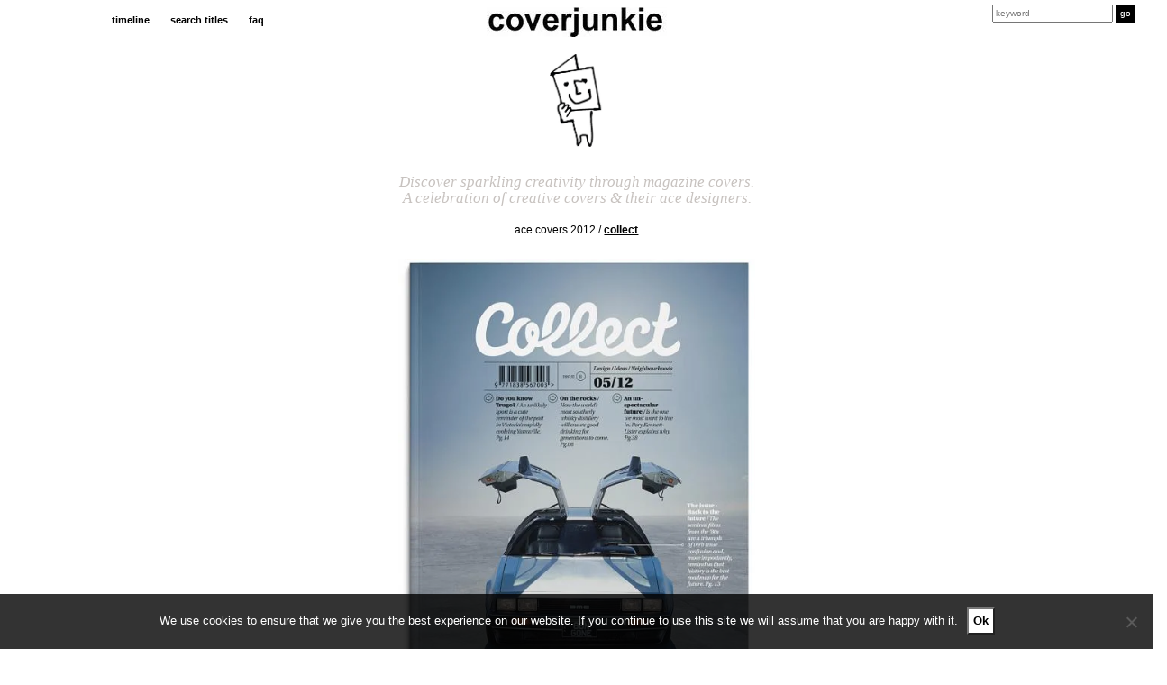

--- FILE ---
content_type: text/html; charset=UTF-8
request_url: https://coverjunkie.com/cover-categories/best-of-the-rest/collect-australia-4/
body_size: 18270
content:
<!DOCTYPE html>
<head>
	<meta charset="UTF-8">
    <meta http-equiv="X-UA-Compatible" content="IE=edge">
    <meta name="p:domain_verify" content="e7a7bca9ecaf5efaa69e50c2beca06df"/>
    <meta name="viewport" content="width=device-width, initial-scale=1.0, maximum-scale=1.0, user-scalable=no" />
	<link rel="profile" href="https://gmpg.org/xfn/11">
	<link rel="pingback" href="https://coverjunkie.com/xmlrpc.php">
	
<!-- Search Engine Optimization by Rank Math - https://rankmath.com/ -->
<meta name="robots" content="follow, index, max-snippet:-1, max-video-preview:-1, max-image-preview:large"/>
<link rel="canonical" href="https://coverjunkie.com/cover-categories/best-of-the-rest/collect-australia-4/" />
<meta property="og:locale" content="en_US" />
<meta property="og:type" content="article" />
<meta property="og:title" content="Collect (Australia) - Coverjunkie" />
<meta property="og:description" content="Oh boy do i love their covers! Collect magazine from Australia, a 64-page magazine published 10 times each year. Creative Director Adam Johnson Editor in Chief Josh Fanning Josh tells me: &#8220;ssue 8: Back to the future What does Hill Valley have to teach us about our own city, town and neighbourhood? Mostly that the [&hellip;]" />
<meta property="og:url" content="https://coverjunkie.com/cover-categories/best-of-the-rest/collect-australia-4/" />
<meta property="og:site_name" content="Coverjunkie" />
<meta property="article:publisher" content="http://www.facebook.com/pages/coverjunkie/139948496027690" />
<meta property="article:tag" content="Collect" />
<meta property="article:section" content="ace covers 2012" />
<meta property="og:updated_time" content="2020-03-11T12:27:34+00:00" />
<meta property="og:image" content="https://coverjunkie.com/wp-content/uploads/2018/03/1335718649.jpg" />
<meta property="og:image:secure_url" content="https://coverjunkie.com/wp-content/uploads/2018/03/1335718649.jpg" />
<meta property="og:image:width" content="473" />
<meta property="og:image:height" content="650" />
<meta property="og:image:alt" content="Collect (Australia)" />
<meta property="og:image:type" content="image/jpeg" />
<meta property="article:published_time" content="2012-04-29T00:00:00+00:00" />
<meta property="article:modified_time" content="2020-03-11T12:27:34+00:00" />
<meta name="twitter:card" content="summary_large_image" />
<meta name="twitter:title" content="Collect (Australia) - Coverjunkie" />
<meta name="twitter:description" content="Oh boy do i love their covers! Collect magazine from Australia, a 64-page magazine published 10 times each year. Creative Director Adam Johnson Editor in Chief Josh Fanning Josh tells me: &#8220;ssue 8: Back to the future What does Hill Valley have to teach us about our own city, town and neighbourhood? Mostly that the [&hellip;]" />
<meta name="twitter:site" content="@coverjunkie" />
<meta name="twitter:creator" content="@coverjunkie" />
<meta name="twitter:image" content="https://coverjunkie.com/wp-content/uploads/2018/03/1335718649.jpg" />
<meta name="twitter:label1" content="Written by" />
<meta name="twitter:data1" content="admin_laura" />
<meta name="twitter:label2" content="Time to read" />
<meta name="twitter:data2" content="Less than a minute" />
<script type="application/ld+json" class="rank-math-schema">{"@context":"https://schema.org","@graph":[{"@type":["Person","Organization"],"@id":"https://coverjunkie.com/#person","name":"admin_laura","sameAs":["http://www.facebook.com/pages/coverjunkie/139948496027690","https://twitter.com/coverjunkie"],"logo":{"@type":"ImageObject","@id":"https://coverjunkie.com/#logo","url":"https://coverjunkie.com/wp-content/uploads/2018/03/coverjunkie_poppetjelogo.gif","contentUrl":"https://coverjunkie.com/wp-content/uploads/2018/03/coverjunkie_poppetjelogo.gif","caption":"admin_laura","inLanguage":"en-US","width":"250","height":"429"},"image":{"@type":"ImageObject","@id":"https://coverjunkie.com/#logo","url":"https://coverjunkie.com/wp-content/uploads/2018/03/coverjunkie_poppetjelogo.gif","contentUrl":"https://coverjunkie.com/wp-content/uploads/2018/03/coverjunkie_poppetjelogo.gif","caption":"admin_laura","inLanguage":"en-US","width":"250","height":"429"}},{"@type":"WebSite","@id":"https://coverjunkie.com/#website","url":"https://coverjunkie.com","name":"admin_laura","publisher":{"@id":"https://coverjunkie.com/#person"},"inLanguage":"en-US"},{"@type":"ImageObject","@id":"https://coverjunkie.com/wp-content/uploads/2018/03/1335718649.jpg","url":"https://coverjunkie.com/wp-content/uploads/2018/03/1335718649.jpg","width":"473","height":"650","inLanguage":"en-US"},{"@type":"WebPage","@id":"https://coverjunkie.com/cover-categories/best-of-the-rest/collect-australia-4/#webpage","url":"https://coverjunkie.com/cover-categories/best-of-the-rest/collect-australia-4/","name":"Collect (Australia) - Coverjunkie","datePublished":"2012-04-29T00:00:00+00:00","dateModified":"2020-03-11T12:27:34+00:00","isPartOf":{"@id":"https://coverjunkie.com/#website"},"primaryImageOfPage":{"@id":"https://coverjunkie.com/wp-content/uploads/2018/03/1335718649.jpg"},"inLanguage":"en-US"},{"@type":"Person","@id":"https://coverjunkie.com/cover-categories/best-of-the-rest/collect-australia-4/#author","name":"admin_laura","image":{"@type":"ImageObject","@id":"https://secure.gravatar.com/avatar/60873f0f6f40e51f61103a5ca2ae685ad6f9db95a9507c4d8dd949f80fe86787?s=96&amp;d=mm&amp;r=g","url":"https://secure.gravatar.com/avatar/60873f0f6f40e51f61103a5ca2ae685ad6f9db95a9507c4d8dd949f80fe86787?s=96&amp;d=mm&amp;r=g","caption":"admin_laura","inLanguage":"en-US"}},{"@type":"BlogPosting","headline":"Collect (Australia) - Coverjunkie","datePublished":"2012-04-29T00:00:00+00:00","dateModified":"2020-03-11T12:27:34+00:00","author":{"@id":"https://coverjunkie.com/cover-categories/best-of-the-rest/collect-australia-4/#author","name":"admin_laura"},"publisher":{"@id":"https://coverjunkie.com/#person"},"description":"Oh boy do i love their covers!\nCollect magazine from Australia, a 64-page magazine published 10 times each year. Creative Director Adam Johnson Editor in Chief Josh Fanning\nJosh tells me: \"ssue 8: Back to the future\nWhat does Hill Valley have to teach us about our own city, town and neighbourhood? Mostly that the future is determined by the present and the present is part of a memory of our collective past. Not too philosophical, this issue of Collect stops by a brand new whisky distillery, the most southern distillery in the world, William McHenry and Sons where we learn that we'll have to wait almost a decade before we get to taste his top shelf drop. Rory Kennett-Lister pens the Cover Essay and takes the 10 commandments of Dieter Rams into consideration for many more things in life than just design, while Clara Sankey sits down with a woman on a mission to preserve and maintain the beautiful French District of New Orleans. There's a lot we got right in the past, this issue makes sure we take those things into the future!\"","name":"Collect (Australia) - Coverjunkie","@id":"https://coverjunkie.com/cover-categories/best-of-the-rest/collect-australia-4/#richSnippet","isPartOf":{"@id":"https://coverjunkie.com/cover-categories/best-of-the-rest/collect-australia-4/#webpage"},"image":{"@id":"https://coverjunkie.com/wp-content/uploads/2018/03/1335718649.jpg"},"inLanguage":"en-US","mainEntityOfPage":{"@id":"https://coverjunkie.com/cover-categories/best-of-the-rest/collect-australia-4/#webpage"}}]}</script>
<!-- /Rank Math WordPress SEO plugin -->

<link rel='dns-prefetch' href='//www.googletagmanager.com' />
<link rel="alternate" title="oEmbed (JSON)" type="application/json+oembed" href="https://coverjunkie.com/wp-json/oembed/1.0/embed?url=https%3A%2F%2Fcoverjunkie.com%2Fcover-categories%2Fbest-of-the-rest%2Fcollect-australia-4%2F" />
<link rel="alternate" title="oEmbed (XML)" type="text/xml+oembed" href="https://coverjunkie.com/wp-json/oembed/1.0/embed?url=https%3A%2F%2Fcoverjunkie.com%2Fcover-categories%2Fbest-of-the-rest%2Fcollect-australia-4%2F&#038;format=xml" />
<style id='wp-img-auto-sizes-contain-inline-css' type='text/css'>
img:is([sizes=auto i],[sizes^="auto," i]){contain-intrinsic-size:3000px 1500px}
/*# sourceURL=wp-img-auto-sizes-contain-inline-css */
</style>
<style id='wp-emoji-styles-inline-css' type='text/css'>

	img.wp-smiley, img.emoji {
		display: inline !important;
		border: none !important;
		box-shadow: none !important;
		height: 1em !important;
		width: 1em !important;
		margin: 0 0.07em !important;
		vertical-align: -0.1em !important;
		background: none !important;
		padding: 0 !important;
	}
/*# sourceURL=wp-emoji-styles-inline-css */
</style>
<style id='wp-block-library-inline-css' type='text/css'>
:root{--wp-block-synced-color:#7a00df;--wp-block-synced-color--rgb:122,0,223;--wp-bound-block-color:var(--wp-block-synced-color);--wp-editor-canvas-background:#ddd;--wp-admin-theme-color:#007cba;--wp-admin-theme-color--rgb:0,124,186;--wp-admin-theme-color-darker-10:#006ba1;--wp-admin-theme-color-darker-10--rgb:0,107,160.5;--wp-admin-theme-color-darker-20:#005a87;--wp-admin-theme-color-darker-20--rgb:0,90,135;--wp-admin-border-width-focus:2px}@media (min-resolution:192dpi){:root{--wp-admin-border-width-focus:1.5px}}.wp-element-button{cursor:pointer}:root .has-very-light-gray-background-color{background-color:#eee}:root .has-very-dark-gray-background-color{background-color:#313131}:root .has-very-light-gray-color{color:#eee}:root .has-very-dark-gray-color{color:#313131}:root .has-vivid-green-cyan-to-vivid-cyan-blue-gradient-background{background:linear-gradient(135deg,#00d084,#0693e3)}:root .has-purple-crush-gradient-background{background:linear-gradient(135deg,#34e2e4,#4721fb 50%,#ab1dfe)}:root .has-hazy-dawn-gradient-background{background:linear-gradient(135deg,#faaca8,#dad0ec)}:root .has-subdued-olive-gradient-background{background:linear-gradient(135deg,#fafae1,#67a671)}:root .has-atomic-cream-gradient-background{background:linear-gradient(135deg,#fdd79a,#004a59)}:root .has-nightshade-gradient-background{background:linear-gradient(135deg,#330968,#31cdcf)}:root .has-midnight-gradient-background{background:linear-gradient(135deg,#020381,#2874fc)}:root{--wp--preset--font-size--normal:16px;--wp--preset--font-size--huge:42px}.has-regular-font-size{font-size:1em}.has-larger-font-size{font-size:2.625em}.has-normal-font-size{font-size:var(--wp--preset--font-size--normal)}.has-huge-font-size{font-size:var(--wp--preset--font-size--huge)}.has-text-align-center{text-align:center}.has-text-align-left{text-align:left}.has-text-align-right{text-align:right}.has-fit-text{white-space:nowrap!important}#end-resizable-editor-section{display:none}.aligncenter{clear:both}.items-justified-left{justify-content:flex-start}.items-justified-center{justify-content:center}.items-justified-right{justify-content:flex-end}.items-justified-space-between{justify-content:space-between}.screen-reader-text{border:0;clip-path:inset(50%);height:1px;margin:-1px;overflow:hidden;padding:0;position:absolute;width:1px;word-wrap:normal!important}.screen-reader-text:focus{background-color:#ddd;clip-path:none;color:#444;display:block;font-size:1em;height:auto;left:5px;line-height:normal;padding:15px 23px 14px;text-decoration:none;top:5px;width:auto;z-index:100000}html :where(.has-border-color){border-style:solid}html :where([style*=border-top-color]){border-top-style:solid}html :where([style*=border-right-color]){border-right-style:solid}html :where([style*=border-bottom-color]){border-bottom-style:solid}html :where([style*=border-left-color]){border-left-style:solid}html :where([style*=border-width]){border-style:solid}html :where([style*=border-top-width]){border-top-style:solid}html :where([style*=border-right-width]){border-right-style:solid}html :where([style*=border-bottom-width]){border-bottom-style:solid}html :where([style*=border-left-width]){border-left-style:solid}html :where(img[class*=wp-image-]){height:auto;max-width:100%}:where(figure){margin:0 0 1em}html :where(.is-position-sticky){--wp-admin--admin-bar--position-offset:var(--wp-admin--admin-bar--height,0px)}@media screen and (max-width:600px){html :where(.is-position-sticky){--wp-admin--admin-bar--position-offset:0px}}

/*# sourceURL=wp-block-library-inline-css */
</style><style id='global-styles-inline-css' type='text/css'>
:root{--wp--preset--aspect-ratio--square: 1;--wp--preset--aspect-ratio--4-3: 4/3;--wp--preset--aspect-ratio--3-4: 3/4;--wp--preset--aspect-ratio--3-2: 3/2;--wp--preset--aspect-ratio--2-3: 2/3;--wp--preset--aspect-ratio--16-9: 16/9;--wp--preset--aspect-ratio--9-16: 9/16;--wp--preset--color--black: #000000;--wp--preset--color--cyan-bluish-gray: #abb8c3;--wp--preset--color--white: #ffffff;--wp--preset--color--pale-pink: #f78da7;--wp--preset--color--vivid-red: #cf2e2e;--wp--preset--color--luminous-vivid-orange: #ff6900;--wp--preset--color--luminous-vivid-amber: #fcb900;--wp--preset--color--light-green-cyan: #7bdcb5;--wp--preset--color--vivid-green-cyan: #00d084;--wp--preset--color--pale-cyan-blue: #8ed1fc;--wp--preset--color--vivid-cyan-blue: #0693e3;--wp--preset--color--vivid-purple: #9b51e0;--wp--preset--gradient--vivid-cyan-blue-to-vivid-purple: linear-gradient(135deg,rgb(6,147,227) 0%,rgb(155,81,224) 100%);--wp--preset--gradient--light-green-cyan-to-vivid-green-cyan: linear-gradient(135deg,rgb(122,220,180) 0%,rgb(0,208,130) 100%);--wp--preset--gradient--luminous-vivid-amber-to-luminous-vivid-orange: linear-gradient(135deg,rgb(252,185,0) 0%,rgb(255,105,0) 100%);--wp--preset--gradient--luminous-vivid-orange-to-vivid-red: linear-gradient(135deg,rgb(255,105,0) 0%,rgb(207,46,46) 100%);--wp--preset--gradient--very-light-gray-to-cyan-bluish-gray: linear-gradient(135deg,rgb(238,238,238) 0%,rgb(169,184,195) 100%);--wp--preset--gradient--cool-to-warm-spectrum: linear-gradient(135deg,rgb(74,234,220) 0%,rgb(151,120,209) 20%,rgb(207,42,186) 40%,rgb(238,44,130) 60%,rgb(251,105,98) 80%,rgb(254,248,76) 100%);--wp--preset--gradient--blush-light-purple: linear-gradient(135deg,rgb(255,206,236) 0%,rgb(152,150,240) 100%);--wp--preset--gradient--blush-bordeaux: linear-gradient(135deg,rgb(254,205,165) 0%,rgb(254,45,45) 50%,rgb(107,0,62) 100%);--wp--preset--gradient--luminous-dusk: linear-gradient(135deg,rgb(255,203,112) 0%,rgb(199,81,192) 50%,rgb(65,88,208) 100%);--wp--preset--gradient--pale-ocean: linear-gradient(135deg,rgb(255,245,203) 0%,rgb(182,227,212) 50%,rgb(51,167,181) 100%);--wp--preset--gradient--electric-grass: linear-gradient(135deg,rgb(202,248,128) 0%,rgb(113,206,126) 100%);--wp--preset--gradient--midnight: linear-gradient(135deg,rgb(2,3,129) 0%,rgb(40,116,252) 100%);--wp--preset--font-size--small: 13px;--wp--preset--font-size--medium: 20px;--wp--preset--font-size--large: 36px;--wp--preset--font-size--x-large: 42px;--wp--preset--spacing--20: 0.44rem;--wp--preset--spacing--30: 0.67rem;--wp--preset--spacing--40: 1rem;--wp--preset--spacing--50: 1.5rem;--wp--preset--spacing--60: 2.25rem;--wp--preset--spacing--70: 3.38rem;--wp--preset--spacing--80: 5.06rem;--wp--preset--shadow--natural: 6px 6px 9px rgba(0, 0, 0, 0.2);--wp--preset--shadow--deep: 12px 12px 50px rgba(0, 0, 0, 0.4);--wp--preset--shadow--sharp: 6px 6px 0px rgba(0, 0, 0, 0.2);--wp--preset--shadow--outlined: 6px 6px 0px -3px rgb(255, 255, 255), 6px 6px rgb(0, 0, 0);--wp--preset--shadow--crisp: 6px 6px 0px rgb(0, 0, 0);}:where(.is-layout-flex){gap: 0.5em;}:where(.is-layout-grid){gap: 0.5em;}body .is-layout-flex{display: flex;}.is-layout-flex{flex-wrap: wrap;align-items: center;}.is-layout-flex > :is(*, div){margin: 0;}body .is-layout-grid{display: grid;}.is-layout-grid > :is(*, div){margin: 0;}:where(.wp-block-columns.is-layout-flex){gap: 2em;}:where(.wp-block-columns.is-layout-grid){gap: 2em;}:where(.wp-block-post-template.is-layout-flex){gap: 1.25em;}:where(.wp-block-post-template.is-layout-grid){gap: 1.25em;}.has-black-color{color: var(--wp--preset--color--black) !important;}.has-cyan-bluish-gray-color{color: var(--wp--preset--color--cyan-bluish-gray) !important;}.has-white-color{color: var(--wp--preset--color--white) !important;}.has-pale-pink-color{color: var(--wp--preset--color--pale-pink) !important;}.has-vivid-red-color{color: var(--wp--preset--color--vivid-red) !important;}.has-luminous-vivid-orange-color{color: var(--wp--preset--color--luminous-vivid-orange) !important;}.has-luminous-vivid-amber-color{color: var(--wp--preset--color--luminous-vivid-amber) !important;}.has-light-green-cyan-color{color: var(--wp--preset--color--light-green-cyan) !important;}.has-vivid-green-cyan-color{color: var(--wp--preset--color--vivid-green-cyan) !important;}.has-pale-cyan-blue-color{color: var(--wp--preset--color--pale-cyan-blue) !important;}.has-vivid-cyan-blue-color{color: var(--wp--preset--color--vivid-cyan-blue) !important;}.has-vivid-purple-color{color: var(--wp--preset--color--vivid-purple) !important;}.has-black-background-color{background-color: var(--wp--preset--color--black) !important;}.has-cyan-bluish-gray-background-color{background-color: var(--wp--preset--color--cyan-bluish-gray) !important;}.has-white-background-color{background-color: var(--wp--preset--color--white) !important;}.has-pale-pink-background-color{background-color: var(--wp--preset--color--pale-pink) !important;}.has-vivid-red-background-color{background-color: var(--wp--preset--color--vivid-red) !important;}.has-luminous-vivid-orange-background-color{background-color: var(--wp--preset--color--luminous-vivid-orange) !important;}.has-luminous-vivid-amber-background-color{background-color: var(--wp--preset--color--luminous-vivid-amber) !important;}.has-light-green-cyan-background-color{background-color: var(--wp--preset--color--light-green-cyan) !important;}.has-vivid-green-cyan-background-color{background-color: var(--wp--preset--color--vivid-green-cyan) !important;}.has-pale-cyan-blue-background-color{background-color: var(--wp--preset--color--pale-cyan-blue) !important;}.has-vivid-cyan-blue-background-color{background-color: var(--wp--preset--color--vivid-cyan-blue) !important;}.has-vivid-purple-background-color{background-color: var(--wp--preset--color--vivid-purple) !important;}.has-black-border-color{border-color: var(--wp--preset--color--black) !important;}.has-cyan-bluish-gray-border-color{border-color: var(--wp--preset--color--cyan-bluish-gray) !important;}.has-white-border-color{border-color: var(--wp--preset--color--white) !important;}.has-pale-pink-border-color{border-color: var(--wp--preset--color--pale-pink) !important;}.has-vivid-red-border-color{border-color: var(--wp--preset--color--vivid-red) !important;}.has-luminous-vivid-orange-border-color{border-color: var(--wp--preset--color--luminous-vivid-orange) !important;}.has-luminous-vivid-amber-border-color{border-color: var(--wp--preset--color--luminous-vivid-amber) !important;}.has-light-green-cyan-border-color{border-color: var(--wp--preset--color--light-green-cyan) !important;}.has-vivid-green-cyan-border-color{border-color: var(--wp--preset--color--vivid-green-cyan) !important;}.has-pale-cyan-blue-border-color{border-color: var(--wp--preset--color--pale-cyan-blue) !important;}.has-vivid-cyan-blue-border-color{border-color: var(--wp--preset--color--vivid-cyan-blue) !important;}.has-vivid-purple-border-color{border-color: var(--wp--preset--color--vivid-purple) !important;}.has-vivid-cyan-blue-to-vivid-purple-gradient-background{background: var(--wp--preset--gradient--vivid-cyan-blue-to-vivid-purple) !important;}.has-light-green-cyan-to-vivid-green-cyan-gradient-background{background: var(--wp--preset--gradient--light-green-cyan-to-vivid-green-cyan) !important;}.has-luminous-vivid-amber-to-luminous-vivid-orange-gradient-background{background: var(--wp--preset--gradient--luminous-vivid-amber-to-luminous-vivid-orange) !important;}.has-luminous-vivid-orange-to-vivid-red-gradient-background{background: var(--wp--preset--gradient--luminous-vivid-orange-to-vivid-red) !important;}.has-very-light-gray-to-cyan-bluish-gray-gradient-background{background: var(--wp--preset--gradient--very-light-gray-to-cyan-bluish-gray) !important;}.has-cool-to-warm-spectrum-gradient-background{background: var(--wp--preset--gradient--cool-to-warm-spectrum) !important;}.has-blush-light-purple-gradient-background{background: var(--wp--preset--gradient--blush-light-purple) !important;}.has-blush-bordeaux-gradient-background{background: var(--wp--preset--gradient--blush-bordeaux) !important;}.has-luminous-dusk-gradient-background{background: var(--wp--preset--gradient--luminous-dusk) !important;}.has-pale-ocean-gradient-background{background: var(--wp--preset--gradient--pale-ocean) !important;}.has-electric-grass-gradient-background{background: var(--wp--preset--gradient--electric-grass) !important;}.has-midnight-gradient-background{background: var(--wp--preset--gradient--midnight) !important;}.has-small-font-size{font-size: var(--wp--preset--font-size--small) !important;}.has-medium-font-size{font-size: var(--wp--preset--font-size--medium) !important;}.has-large-font-size{font-size: var(--wp--preset--font-size--large) !important;}.has-x-large-font-size{font-size: var(--wp--preset--font-size--x-large) !important;}
/*# sourceURL=global-styles-inline-css */
</style>

<style id='classic-theme-styles-inline-css' type='text/css'>
/*! This file is auto-generated */
.wp-block-button__link{color:#fff;background-color:#32373c;border-radius:9999px;box-shadow:none;text-decoration:none;padding:calc(.667em + 2px) calc(1.333em + 2px);font-size:1.125em}.wp-block-file__button{background:#32373c;color:#fff;text-decoration:none}
/*# sourceURL=/wp-includes/css/classic-themes.min.css */
</style>
<link rel='stylesheet' id='cookie-notice-front-css' href='https://coverjunkie.com/wp-content/plugins/cookie-notice/css/front.min.css?ver=2.5.11' type='text/css' media='all' />
<link rel='stylesheet' id='wp-post-modal-css' href='https://coverjunkie.com/wp-content/plugins/wp-post-modal/public/css/wp-post-modal-public.css?ver=1.0.0' type='text/css' media='all' />
<script type="text/javascript" src="https://coverjunkie.com/wp-content/plugins/enable-jquery-migrate-helper/js/jquery/jquery-1.12.4-wp.js?ver=1.12.4-wp" id="jquery-core-js"></script>
<script type="text/javascript" src="https://coverjunkie.com/wp-content/plugins/enable-jquery-migrate-helper/js/jquery-migrate/jquery-migrate-1.4.1-wp.js?ver=1.4.1-wp" id="jquery-migrate-js"></script>
<script type="text/javascript" id="cookie-notice-front-js-before">
/* <![CDATA[ */
var cnArgs = {"ajaxUrl":"https:\/\/coverjunkie.com\/wp-admin\/admin-ajax.php","nonce":"26681f1b3d","hideEffect":"fade","position":"bottom","onScroll":false,"onScrollOffset":100,"onClick":false,"cookieName":"cookie_notice_accepted","cookieTime":31536000,"cookieTimeRejected":2592000,"globalCookie":false,"redirection":false,"cache":false,"revokeCookies":false,"revokeCookiesOpt":"automatic"};

//# sourceURL=cookie-notice-front-js-before
/* ]]> */
</script>
<script type="text/javascript" src="https://coverjunkie.com/wp-content/plugins/cookie-notice/js/front.min.js?ver=2.5.11" id="cookie-notice-front-js"></script>
<script type="text/javascript" id="wp-post-modal-js-extra">
/* <![CDATA[ */
var fromPHP = {"pluginUrl":"https://coverjunkie.com/wp-content/plugins/wp-post-modal/public/","breakpoint":"0","styled":"1","disableScrolling":"1","loader":"1","ajax_url":"https://coverjunkie.com/wp-admin/admin-ajax.php","siteUrl":"https://coverjunkie.com","restMethod":"","iframe":"","urlState":"1","containerID":"#modal-ready","modalLinkClass":"wpupg-item-link","isAdmin":"","customizing":""};
//# sourceURL=wp-post-modal-js-extra
/* ]]> */
</script>
<script type="text/javascript" src="https://coverjunkie.com/wp-content/plugins/wp-post-modal/public/js/wp-post-modal-public.js?ver=1.0.0" id="wp-post-modal-js"></script>

<!-- Google tag (gtag.js) snippet added by Site Kit -->
<!-- Google Analytics snippet added by Site Kit -->
<script type="text/javascript" src="https://www.googletagmanager.com/gtag/js?id=G-N33B5H0VLP" id="google_gtagjs-js" async></script>
<script type="text/javascript" id="google_gtagjs-js-after">
/* <![CDATA[ */
window.dataLayer = window.dataLayer || [];function gtag(){dataLayer.push(arguments);}
gtag("set","linker",{"domains":["coverjunkie.com"]});
gtag("js", new Date());
gtag("set", "developer_id.dZTNiMT", true);
gtag("config", "G-N33B5H0VLP");
//# sourceURL=google_gtagjs-js-after
/* ]]> */
</script>
<link rel="https://api.w.org/" href="https://coverjunkie.com/wp-json/" /><link rel="alternate" title="JSON" type="application/json" href="https://coverjunkie.com/wp-json/wp/v2/posts/66413" /><link rel="EditURI" type="application/rsd+xml" title="RSD" href="https://coverjunkie.com/xmlrpc.php?rsd" />
<meta name="generator" content="WordPress 6.9" />
<link rel='shortlink' href='https://coverjunkie.com/?p=66413' />
<meta name="generator" content="Site Kit by Google 1.168.0" /><script type="text/javascript">//<![CDATA[
  function external_links_in_new_windows_loop() {
    if (!document.links) {
      document.links = document.getElementsByTagName('a');
    }
    var change_link = false;
    var force = '';
    var ignore = '';

    for (var t=0; t<document.links.length; t++) {
      var all_links = document.links[t];
      change_link = false;
      
      if(document.links[t].hasAttribute('onClick') == false) {
        // forced if the address starts with http (or also https), but does not link to the current domain
        if(all_links.href.search(/^http/) != -1 && all_links.href.search('coverjunkie.com') == -1 && all_links.href.search(/^#/) == -1) {
          // console.log('Changed ' + all_links.href);
          change_link = true;
        }
          
        if(force != '' && all_links.href.search(force) != -1) {
          // forced
          // console.log('force ' + all_links.href);
          change_link = true;
        }
        
        if(ignore != '' && all_links.href.search(ignore) != -1) {
          // console.log('ignore ' + all_links.href);
          // ignored
          change_link = false;
        }

        if(change_link == true) {
          // console.log('Changed ' + all_links.href);
          document.links[t].setAttribute('onClick', 'javascript:window.open(\'' + all_links.href.replace(/'/g, '') + '\', \'_blank\', \'noopener\'); return false;');
          document.links[t].removeAttribute('target');
        }
      }
    }
  }
  
  // Load
  function external_links_in_new_windows_load(func)
  {  
    var oldonload = window.onload;
    if (typeof window.onload != 'function'){
      window.onload = func;
    } else {
      window.onload = function(){
        oldonload();
        func();
      }
    }
  }

  external_links_in_new_windows_load(external_links_in_new_windows_loop);
  //]]></script>

<style>.wpupg-grid { transition: height 0.8s; }</style>
        <script type="text/javascript">
            var jQueryMigrateHelperHasSentDowngrade = false;

			window.onerror = function( msg, url, line, col, error ) {
				// Break out early, do not processing if a downgrade reqeust was already sent.
				if ( jQueryMigrateHelperHasSentDowngrade ) {
					return true;
                }

				var xhr = new XMLHttpRequest();
				var nonce = '67d4d41f13';
				var jQueryFunctions = [
					'andSelf',
					'browser',
					'live',
					'boxModel',
					'support.boxModel',
					'size',
					'swap',
					'clean',
					'sub',
                ];
				var match_pattern = /\)\.(.+?) is not a function/;
                var erroredFunction = msg.match( match_pattern );

                // If there was no matching functions, do not try to downgrade.
                if ( null === erroredFunction || typeof erroredFunction !== 'object' || typeof erroredFunction[1] === "undefined" || -1 === jQueryFunctions.indexOf( erroredFunction[1] ) ) {
                    return true;
                }

                // Set that we've now attempted a downgrade request.
                jQueryMigrateHelperHasSentDowngrade = true;

				xhr.open( 'POST', 'https://coverjunkie.com/wp-admin/admin-ajax.php' );
				xhr.setRequestHeader( 'Content-Type', 'application/x-www-form-urlencoded' );
				xhr.onload = function () {
					var response,
                        reload = false;

					if ( 200 === xhr.status ) {
                        try {
                        	response = JSON.parse( xhr.response );

                        	reload = response.data.reload;
                        } catch ( e ) {
                        	reload = false;
                        }
                    }

					// Automatically reload the page if a deprecation caused an automatic downgrade, ensure visitors get the best possible experience.
					if ( reload ) {
						location.reload();
                    }
				};

				xhr.send( encodeURI( 'action=jquery-migrate-downgrade-version&_wpnonce=' + nonce ) );

				// Suppress error alerts in older browsers
				return true;
			}
        </script>

				<style type="text/css" id="wp-custom-css">
			.mc4wp-alert.mc4wp-notice p {
	text-align:center!important;
}

input[type="email"] {
	font-weight:normal!important;
}

.modal-wrapper.styled .modal .close-modal {
	top:6px!important;
	font-size:30px;
}


#modal-ready .col-sm-offset-4 {
  width: 100%;
	max-width:500px;
	margin-left:6%;
}

#modal-content .col-sm-offset-4 {
  width: 100%;
	max-width: 500px;
	margin-left: auto;
	margin-right: auto;
	float: none;
}

.modal-wrapper.styled .wp-post-modal {
	border: 0;
	width: 100%;
	max-width: 1024px;
	border: none;
}

.socialbuttons i {
	font-size: 22px !important;
}

@media screen and (max-width: 640px) {
	.wpupg-grid {
		width: 100% !important;	
	} 
	.wpupg-template-coverjunkie {
		max-width: calc(50vw - 33px) !important;
	}
}

button.totalpoll-button.totalpoll-button-primary.totalpoll-buttons-vote {
    margin: 0 auto!important;
}

.totalpoll-question-content p {
    text-align: center!important;
}
@media screen and (max-width: 1024px) {

div#totalpoll.totalpoll-wrapper[totalpoll-uid] .totalpoll-question-choices-item {

width: calc(100% / 2) !important;

}

}

.wpupg-item-image.wpupg-block-image-normal.wpupg-align-center img {
	width:250px;
	height:auto;
}
		</style>
		     <!--[if lt IE 9]>
      <script src="https://html5shiv.googlecode.com/svn/trunk/html5.js"></script>
    <![endif]-->      
   
	<link href='https://fonts.googleapis.com/css?family=Open+Sans:400,700,600,300' rel='stylesheet' type='text/css'>
	<link rel="icon" type="image/png" href="">
	<link href="https://maxcdn.bootstrapcdn.com/bootstrap/3.3.7/css/bootstrap.css" rel="stylesheet" type="text/css">

	<link rel="manifest" href="/manifest.json">
	<meta name="msapplication-TileColor" content="#ffffff">
	<meta name="msapplication-TileImage" content="https://coverjunkie.com/wp-content/themes/lauralisa/img/icons/ms-icon-144x144.png">

	<link rel="icon" type="image/png" sizes="192x192"  href="https://coverjunkie.com/wp-content/themes/lauralisa/img/icons/android-icon-192x192.png">
	<link rel="icon" type="image/png" sizes="32x32" href="https://coverjunkie.com/wp-content/themes/lauralisa/img/icons/favicon-32x32.png">
	<link rel="icon" type="image/png" sizes="96x96" href="https://coverjunkie.com/wp-content/themes/lauralisa/img/icons/favicon-96x96.png">
	<link rel="apple-touch-icon" sizes="57x57" href="https://coverjunkie.com/wp-content/themes/lauralisa/img/icons/apple-icon-57x57.png">
	<link rel="apple-touch-icon" sizes="60x60" href="https://coverjunkie.com/wp-content/themes/lauralisa/img/icons/apple-icon-60x60.png">
	<link rel="apple-touch-icon" sizes="72x72" href="https://coverjunkie.com/wp-content/themes/lauralisa/img/icons/apple-icon-72x72.png">
	<link rel="apple-touch-icon" sizes="76x76" href="https://coverjunkie.com/wp-content/themes/lauralisa/img/icons/apple-icon-76x76.png">
	<link rel="apple-touch-icon" sizes="114x114" href="https://coverjunkie.com/wp-content/themes/lauralisa/img/icons/apple-icon-114x114.png">
	<link rel="apple-touch-icon" sizes="120x120" href="https://coverjunkie.com/wp-content/themes/lauralisa/img/icons/apple-icon-120x120.png">
	<link rel="apple-touch-icon" sizes="144x144" href="https://coverjunkie.com/wp-content/themes/lauralisa/img/icons/apple-icon-144x144.png">
	<link rel="apple-touch-icon" sizes="152x152" href="https://coverjunkie.com/wp-content/themes/lauralisa/img/icons/apple-icon-152x152.png">
	<link rel="apple-touch-icon" sizes="180x180" href="https://coverjunkie.com/wp-content/themes/lauralisa/img/icons/apple-icon-180x180.png">
	<link rel='shortcut icon' type='image/x-icon' href='https://coverjunkie.com/wp-content/themes/lauralisa/img/icons/favicon.ico' />      

	<meta name="theme-color" content="#ffffff">
	<meta name="viewport" content="initial-scale=1.0, user-scalable=no" />
	<link rel="alternate" type="application/rss+xml" title="Coverjunkie's RSS feed" href="https://coverjunkie.com/feed" /> 
	<link rel="stylesheet" type="text/css" href="https://coverjunkie.com/wp-content/themes/lauralisa/css/addtohomescreen.css">

	<!--<script src="https://coverjunkie.com/wp-content/themes/lauralisa/js/addtohomescreen.js"></script>
	<script>
	addToHomescreen({
	   maxDisplayCount:10
	});</script>-->

	<script type="text/javascript" src="https://assets.tumblr.com/share-button.js"></script>

	<link rel="stylesheet" href="https://coverjunkie.com/wp-content/themes/lauralisa/style.css?v=1.3">
    <title>Coverjunkie | Collect (Australia) - Coverjunkie</title>
	<script src="https://coverjunkie.com/wp-content/themes/lauralisa/js/ajax.js" type="text/javascript"></script>
    <script src="https://kit.fontawesome.com/90dd9f29ca.js" crossorigin="anonymous"></script>
    
<body class="wp-singular post-template-default single single-post postid-66413 single-format-standard wp-theme-lauralisa cookies-not-set">

	<!--<nav id="body-nav" class="visible-xs visible-sm">-->
<nav id="body-nav">
<img src="https://coverjunkie.com/wp-content/themes/lauralisa/img/coverjunkie_zwartpoppetjelogo.gif"/>
	
	   <div class="menu-mobile-menu-container"><ul id="menu-mobile-menu" class="menu"><li id="menu-item-126715" class="menu-item menu-item-type-custom menu-item-object-custom menu-item-126715"><a href="https://coverjunkie.substack.com">subscribe newsletter</a></li>
<li id="menu-item-86896" class="menu-item menu-item-type-post_type menu-item-object-page menu-item-86896"><a href="https://coverjunkie.com/faq/">about &#038; faq</a></li>
<li id="menu-item-88527" class="menu-item menu-item-type-post_type menu-item-object-page menu-item-88527"><a href="https://coverjunkie.com/all-magazine-titles/">search titles</a></li>
</ul></div>
        <ul class="socialmenu">
            <li><a href="https://www.facebook.com/pages/coverjunkie/139948496027690"><i class="fa-brands fa-2x fa-facebook-square"></i></a></li>
            <li><a target="_blank" href="https://www.instagram.com/coverjunkie/"><i class="fa-brands fa-2x fa-instagram"></i></a></li>
            <li><a target="_blank" href="https://twitter.com/coverjunkie"><i class="fa-brands fa-x-twitter"></i></i></a></li>
            <li><a target="_blank" href="https://coverjunkie.tumblr.com/"><i class="fa-brands fa-2x fa-tumblr-square"></i></a></li>
            <li><a target="_blank" href="https://coverjunkie.com/feed/"><i class="fa-brands fa-2x fa-rss"></i></a></li>
            <li><a target="_blank" href="mailto:smile@coverjunkie.com"><i class="fa-brands fa-2x fa-envelope"></i></a></li>
        </ul> 

		<ul class="covercatmenu">
        <li class="left">
           <a>cover categories:</a>
        </li>			
			<li><a style="color:#666;" href="https://coverjunkie.com/blog/cover-categories/animated-covers/">animated covers</a></li><li><a style="color:#666;" href="https://coverjunkie.com/blog/cover-categories/awardwinning-covers/">awardwinning covers</a></li><li><a style="color:#666;" href="https://coverjunkie.com/blog/cover-categories/covers-of-the-decade-10-20/">best covers &#039;10-&#039;20</a></li><li><a style="color:#666;" href="https://coverjunkie.com/blog/cover-categories/best-of-the-rest/">best of the rest</a></li><li><a style="color:#666;" href="https://coverjunkie.com/blog/cover-categories/classic-covers/">classic covers</a></li><li><a style="color:#666;" href="https://coverjunkie.com/blog/cover-categories/impact-covers/">impact covers</a></li><li><a style="color:#666;" href="https://coverjunkie.com/blog/cover-categories/interviews/">interviews</a></li><li><a style="color:#666;" href="https://coverjunkie.com/blog/cover-categories/kate-moss-covers/">kate moss covers</a></li><li><a style="color:#666;" href="https://coverjunkie.com/blog/cover-categories/premier-issue-covers/">premier issue covers</a></li><li><a style="color:#666;" href="https://coverjunkie.com/blog/cover-categories/skin-covers/">skin covers</a></li><li><a style="color:#666;" href="https://coverjunkie.com/blog/cover-categories/split-run-covers/">split-run covers</a></li><li><a style="color:#666;" href="https://coverjunkie.com/blog/cover-categories/typographic-covers/">typographic covers</a></li>
                                                                                        
       </ul>        
</nav>

<!--<div id="body-search" class="visible-xs visible-sm">-->
<div id="body-search">

<img src="https://coverjunkie.com/wp-content/themes/lauralisa/img/coverjunkie_zwartpoppetjelogo.gif"/>
        <!--  <select name="keyword" onChange="javascript:document.location='/magazines/'+this.value" class="form-control input-sm" style="width:70%;">
          <option value="">magazine title list</option>
          <a href="/index.php?go=all">go to all magazines</a>
          < ?php
          $sql = mysql_query("SELECT * FROM keywords WHERE type_id=1 ORDER BY keyword ASC");
          while ($row = mysql_fetch_assoc($sql))
          {
            echo '<option value="'.$row['id'].'"'; if ($row['id']==$_GET['keyword_id']) { echo ' selected="selected"'; } echo '>'.$row['keyword'].'</option>';
          }
          ?> 
          </select>-->
        <a href="https://coverjunkie.com/all-magazine-titles" class="allmags">see all magazine titles</a>
        
		<form method="get" action="https://coverjunkie.com">
			<input id="search-input" type="text" value="" name="s" placeholder="keyword" />
			<input id="search-submit" class="buttongo" type="submit" value="go" />
		</form>

          
	    <!--<form action="index.php?go=search" method="post" name="formulier3" class="form-inline">
            <input type="hidden" name="action" value="send"> 
           <input class="form-control col-sm-3 input-sm autocomplete-field" type="text" name="q" autocomplete="on" spellcheck="false"  placeholder="search keyword" style="color:#000;width:70%;" onFocus="document.forms['formulier3'].elements['q'].value=''; document.forms['formulier3'].elements['q'].style.color='#000';"> 

    </form>   -->
    	       
        <ul class="socialmenu">
            <li><a href="https://www.facebook.com/pages/coverjunkie/139948496027690"><i class="fa fa-2x fa-facebook-square"></i></a></li>
            <li><a target="_blank" href="https://www.instagram.com/coverjunkie/"><i class="fa fa-2x fa-instagram"></i></a></li>
            <li><a target="_blank" href="https://twitter.com/coverjunkie"><i class="fa fa-2x fa-x-twitter"></i></a></li>
            <li><a target="_blank" href="https://coverjunkie.tumblr.com/"><i class="fa fa-2x fa-tumblr-square"></i></a></li>
            <li><a target="_blank" href="https://feeds.feedburner.com/coverjunkie"><i class="fa fa-2x fa-rss"></i></a></li>
            <li><a target="_blank" href="mailto:smile@coverjunkie.com"><i class="fa fa-2x fa-envelope"></i></a></li>
        </ul>    

</div>


<div class="site-wrap">
<div class="push-wrap">

<header id="mobile-menu" class="visible-xs visible-sm">

    <a href="#" class="toggle-nav">
    	<i class="fa fa-bars open"></i>
    </a>

    <span class="brand"><a href="https://coverjunkie.com"><img class="coverjunkie" src="https://coverjunkie.com/wp-content/themes/lauralisa/img/coverjunkie-woord-def.gif" ></a></span>

    <a href="#" class="toggle-search">
    	<i class="fa fa-search"></i>
    </a>
    
</header>

<div class="container logo-">    
	<div class="row visible-xs visible-sm">
		<a href="https://coverjunkie.com"><img src="https://coverjunkie.com/wp-content/themes/lauralisa/img/coverjunkie_poppetjelogo.gif" class="poppetjelogo"/></a>
	</div>
</div><!-- container-->

<div class="container">
	<div class="row hidden-xs hidden-sm navbar navbar-default navbar-fixed-top ">
	<a name="top"></a> 

		<div class='col-sm-3 col-sm-offset-1'>
			<div class="menu-main-menu-container"><ul id="menu-main-menu" class="menu"><li id="menu-item-88522" class="menu-item menu-item-type-post_type menu-item-object-page menu-item-home menu-item-88522"><a href="https://coverjunkie.com/">timeline</a></li>
<li id="menu-item-88507" class="menu-item menu-item-type-post_type menu-item-object-page menu-item-88507"><a href="https://coverjunkie.com/all-magazine-titles/">search titles</a></li>
<li id="menu-item-88521" class="menu-item menu-item-type-post_type menu-item-object-page menu-item-88521"><a href="https://coverjunkie.com/faq/">faq</a></li>
</ul></div>		</div>   

		<div class="col-sm-4">
			<a href="https://coverjunkie.com">
			<img class="logo2" src="https://coverjunkie.com/wp-content/themes/lauralisa/img/logo2.jpg"><br>
			</a>
		</div>

		<div class="col-sm-4 pull-right">
			<!--<form action="index.php?go=search" method="post" name="formulier3" style="">

			<input type="hidden" name="action" value="send">

			<input type="text" class="autocomplete-field" name="q" autocomplete="on" spellcheck="false" size=22 placeholder="search coverjunkie" style="color:#666;" onFocus="document.forms['formulier3'].elements['q'].value=''; document.forms['formulier3'].elements['q'].style.color='#000000';">

			<input class="buttongo" type="submit" value="go">

			</form>      -->
						<ul class="socialmenu topbar">
				<li><a target="_blank" href="https://www.facebook.com/pages/coverjunkie/139948496027690"><i class="fa fa-2x fa-facebook-square"></i></a></li>
				<li><a target="_blank" href="https://www.instagram.com/coverjunkie/"><i class="fa-brands fa-instagram"></i></a></li>
				<li><a target="_blank" href="https://twitter.com/coverjunkie"><i class="fa-brands fa-x-twitter"></i></a></li>
				<li><a target="_blank" href="https://coverjunkie.tumblr.com/"><i class="fa fa-2x fa-tumblr-square"></i></a></li>
				
				
			</ul>
			<form id="top-searchform" method="get" action="https://coverjunkie.com">
	<input id="search-input" type="text" value="" name="s" placeholder="keyword" />
    <input id="search-submit" class="buttongo" type="submit" value="go" />
</form>
 
		</div>    
	</div><!--row-->
</div>	
<div class="container-fluid">
	<div class="row hidden-xs hidden-sm">
		<div class="col-sm-6 col-sm-offset-3">
				<a href="https://coverjunkie.com"><img src="https://coverjunkie.com/wp-content/themes/lauralisa/img/coverjunkie_poppetjelogo.gif" class="poppetjelogo"/></a>
			<p style="padding-top: 10px; padding-bottom:10px;">
			<span class="slogan">Discover sparkling creativity through magazine covers.<br>
A celebration of creative covers & their ace designers.</a></p> 
		</div>
	</div>
           
</div><!-- container-->
</div><!--./push wrap-->
    <div class="container-fluid">

    <div class="row">
		
        <div class="col-sm-4 col-sm-offset-4">

            
            
            
		<div id="modal-ready">
                <h3 class="subheader"><span style="font-weight: normal;"><a
                                href="/blog/ace-covers-2012">ace covers 2012</a> / </span><a class="clickhere" href="/magazines/collect">Collect</a></h3>

                <div class="entry">
                    <div class="item_left">
                       <div class='close-modal img-close-modal'><img width="473" height="650" src="https://coverjunkie.com/wp-content/uploads/2018/03/1335718649.jpg" class="attachment-post-thumbnail size-post-thumbnail wp-post-image" alt="" decoding="async" fetchpriority="high" srcset="https://coverjunkie.com/wp-content/uploads/2018/03/1335718649.jpg 473w, https://coverjunkie.com/wp-content/uploads/2018/03/1335718649-250x344.jpg 250w, https://coverjunkie.com/wp-content/uploads/2018/03/1335718649-364x500.jpg 364w" sizes="(max-width: 473px) 100vw, 473px" /></div>
                    </div>
                    <div class="item_right">
                                               <div class="icons_item">
						
						<a href="https://twitter.com/intent/tweet?text=RT+%40Coverjunkie+Collect+%28Australia%29+http%3A%2F%2Fwww.coverjunkie.com%2Fnew-covers%2F" target="_blank" title="Share on Twitter"><i class="fa fa-2x fa-twitter-square"></i></a><a href="http://pinterest.com/pin/create/button/?url=https://coverjunkie.com/wp-content/uploads/2018/03/1335718649.jpg&media=https://coverjunkie.com/wp-content/uploads/2018/03/1335718649.jpg&description=Collect (Australia)" target="_blank" title="Share on Pinterest"><i class="fa fa-2x fa-pinterest-square"></i></a><a style="padding-bottom:-10px;" href="http://www.facebook.com/sharer.php?u=https%3A%2F%2Fcoverjunkie.com%2Fcover-categories%2Fbest-of-the-rest%2Fcollect-australia-4%2F" target="_blank" title="Share on Facebook"><i class="fa fa-2x fa-facebook-square" ></i></a><a href="http://www.tumblr.com/share/photo?source=https%3A%2F%2Fcoverjunkie.com%2Fwp-content%2Fuploads%2F2018%2F03%2F1335718649.jpg&caption=Collect+%28Australia%29&clickthru=https%3A%2F%2Fcoverjunkie.com%2Fcover-categories%2Fbest-of-the-rest%2Fcollect-australia-4%2F" title="Share on Tumblr" class="tumblr-item"></a></div>						<div style="clear:both"></div>
						<p class="item_date">29-04-2012</p>
						<h2 class="item_title">Collect (Australia)</h2>
					
						<div class="item_content">
						<p>Oh boy do i love their covers!<br />
<a target="_blank" href="http://www.collectmag.com.au/" rel="noopener noreferrer">Collect magazine from Australia</a>, a 64-page magazine published 10 times each year. </p>
<p>Creative Director Adam Johnson<br />
Editor in Chief  Josh Fanning<br />
Josh tells me: "ssue 8: Back to the future<br />
What does Hill Valley have to teach us about our own city, town and neighbourhood? Mostly that the future is determined by the present and the present is part of a memory of our collective past. Not too philosophical, this issue of Collect stops by a brand new whisky distillery, the most southern distillery in the world, William McHenry and Sons where we learn that we'll have to wait almost a decade before we get to taste his top shelf drop. Rory Kennett-Lister pens the Cover Essay and takes the 10 commandments of Dieter Rams into consideration for many more things in life than just design, while Clara Sankey sits down with a woman on a mission to preserve and maintain the beautiful French District of New Orleans. There's a lot we got right in the past, this issue makes sure we take those things into the future!"</p>
                        
						  
						</div>
						<p><br style="clear:both"><a class="clickhere" href="/blog/ace-covers-2012">
                                <b>Click here for more <span style="color:red;">ace covers 2012</span> covers on
                                    Coverjunkie</b></a></p>
												    <p style="clear:both"><a class="clickhere" href="/magazines/collect">
                                   <b>Click here for more <span style="color:red;">Collect</span> covers on
                                       Coverjunkie</b></a></p>
						  
						                          
						
						
						
						<br style="clear: both"> 
						<div class="row fourcovers">
                        
						
                            <div class="col-md-3 col-xs-6">
                                <a href="https://coverjunkie.com/cover-categories/best-of-the-rest/collect-australia/"
                                   title="Collect (Australia)">
                                    <img width="250" height="347" src="https://coverjunkie.com/wp-content/uploads/2018/03/1355512224-250x347.jpg" class="attachment-thumbnail size-thumbnail wp-post-image" alt="" decoding="async" srcset="https://coverjunkie.com/wp-content/uploads/2018/03/1355512224-250x347.jpg 250w, https://coverjunkie.com/wp-content/uploads/2018/03/1355512224-360x500.jpg 360w, https://coverjunkie.com/wp-content/uploads/2018/03/1355512224.jpg 468w" sizes="(max-width: 250px) 100vw, 250px" />                                </a>
                            </div>

                        
                            <div class="col-md-3 col-xs-6">
                                <a href="https://coverjunkie.com/cover-categories/best-of-the-rest/collect-australia-2/"
                                   title="Collect (Australia)">
                                    <img width="250" height="346" src="https://coverjunkie.com/wp-content/uploads/2018/03/1347890509-250x346.jpg" class="attachment-thumbnail size-thumbnail wp-post-image" alt="" decoding="async" srcset="https://coverjunkie.com/wp-content/uploads/2018/03/1347890509-250x346.jpg 250w, https://coverjunkie.com/wp-content/uploads/2018/03/1347890509-362x500.jpg 362w, https://coverjunkie.com/wp-content/uploads/2018/03/1347890509.jpg 470w" sizes="(max-width: 250px) 100vw, 250px" />                                </a>
                            </div>

                        
                            <div class="col-md-3 col-xs-6">
                                <a href="https://coverjunkie.com/cover-categories/best-of-the-rest/collect-australia-3/"
                                   title="Collect (Australia)">
                                    <img width="250" height="341" src="https://coverjunkie.com/wp-content/uploads/2018/03/1343762961-250x341.jpg" class="attachment-thumbnail size-thumbnail wp-post-image" alt="" decoding="async" loading="lazy" srcset="https://coverjunkie.com/wp-content/uploads/2018/03/1343762961-250x341.jpg 250w, https://coverjunkie.com/wp-content/uploads/2018/03/1343762961-367x500.jpg 367w, https://coverjunkie.com/wp-content/uploads/2018/03/1343762961.jpg 477w" sizes="auto, (max-width: 250px) 100vw, 250px" />                                </a>
                            </div>

                        
                            <div class="col-md-3 col-xs-6">
                                <a href="https://coverjunkie.com/cover-categories/best-of-the-rest/collect-australia-5/"
                                   title="Collect (Australia)">
                                    <img width="250" height="346" src="https://coverjunkie.com/wp-content/uploads/2018/03/1327534107-250x346.jpg" class="attachment-thumbnail size-thumbnail wp-post-image" alt="" decoding="async" loading="lazy" srcset="https://coverjunkie.com/wp-content/uploads/2018/03/1327534107-250x346.jpg 250w, https://coverjunkie.com/wp-content/uploads/2018/03/1327534107-361x500.jpg 361w, https://coverjunkie.com/wp-content/uploads/2018/03/1327534107.JPG 469w" sizes="auto, (max-width: 250px) 100vw, 250px" />                                </a>
                            </div>

                                                </div>
						</div><!--row-->
                    </div>

                    
                </div><!--col-->
            </div><!--row-->

        </div><!-- modal ready-->
    </div><!-- container -->

<div class="row footerrow" id="footer1">

    <div class="col-md-3 col-sm-10 col-xs-10 col-md-offset-2" id="footer1_1">
		
		
    </div>

    <div class="col-md-3 col-sm-10 col-xs-10" id="footer1_2">

		
    </div>        

  </div> 

   

  <div class="row footerrow">
  		<div class="col-md-1 col-md-offset-2 col-sm-10 col-xs-10 credits">
        designed by <a href="http://www.jaapbiemans.nl" class="link1"><u>jaapbiemans.nl</u></a><br>
         built by <a href="http://www.lauralisa.nl" target="_blank" class="link1"><u>Laura Lisa</u></a>
        </div>
      <div class="col-md-4 col-sm-10 col-xs-10" id="footer2">
        <div class="visible-md visible-lg" >
			<div class="menu-footer-menu-container"><ul id="menu-footer-menu" class="menu"><li id="menu-item-40464" class="menu-item menu-item-type-post_type menu-item-object-page menu-item-home menu-item-40464"><a href="https://coverjunkie.com/">home</a></li>
<li id="menu-item-40465" class="menu-item menu-item-type-post_type menu-item-object-page menu-item-40465"><a href="https://coverjunkie.com/about/">about</a></li>
<li id="menu-item-40466" class="menu-item menu-item-type-post_type menu-item-object-page menu-item-40466"><a href="https://coverjunkie.com/faq/">faq</a></li>
<li id="menu-item-126716" class="menu-item menu-item-type-custom menu-item-object-custom menu-item-126716"><a href="https://coverjunkie.substack.com">subscribe newsletter</a></li>
<li id="menu-item-40468" class="menu-item menu-item-type-post_type menu-item-object-page menu-item-40468"><a href="https://coverjunkie.com/privacy-policy/">privacy policy</a></li>
<li id="menu-item-40469" class="menu-item menu-item-type-post_type menu-item-object-page menu-item-40469"><a href="https://coverjunkie.com/terms-of-use/">terms of use</a></li>
</ul></div>        </div>
        <div class="visible-xs visible-sm">
		<div class="menu-footer-menu-container"><ul id="menu-footer-menu-1" class="menu"><li class="menu-item menu-item-type-post_type menu-item-object-page menu-item-home menu-item-40464"><a href="https://coverjunkie.com/">home</a></li>
<li class="menu-item menu-item-type-post_type menu-item-object-page menu-item-40465"><a href="https://coverjunkie.com/about/">about</a></li>
<li class="menu-item menu-item-type-post_type menu-item-object-page menu-item-40466"><a href="https://coverjunkie.com/faq/">faq</a></li>
<li class="menu-item menu-item-type-custom menu-item-object-custom menu-item-126716"><a href="https://coverjunkie.substack.com">subscribe newsletter</a></li>
<li class="menu-item menu-item-type-post_type menu-item-object-page menu-item-40468"><a href="https://coverjunkie.com/privacy-policy/">privacy policy</a></li>
<li class="menu-item menu-item-type-post_type menu-item-object-page menu-item-40469"><a href="https://coverjunkie.com/terms-of-use/">terms of use</a></li>
</ul></div>        </div>         
      </div>       
  </div>    

</div>   

</div><!--site-wrap-->

</div><!--push-wrap-->

<script src="https://coverjunkie.com/wp-content/themes/lauralisa/js/menu.js?v=2"></script>

<footer>
	<script type="speculationrules">
{"prefetch":[{"source":"document","where":{"and":[{"href_matches":"/*"},{"not":{"href_matches":["/wp-*.php","/wp-admin/*","/wp-content/uploads/*","/wp-content/*","/wp-content/plugins/*","/wp-content/themes/lauralisa/*","/*\\?(.+)"]}},{"not":{"selector_matches":"a[rel~=\"nofollow\"]"}},{"not":{"selector_matches":".no-prefetch, .no-prefetch a"}}]},"eagerness":"conservative"}]}
</script>
<div class="modal-wrapper styled" role="dialog" aria-modal="true"  aria-label="Popup Dialog"><div class="wp-post-modal"><button type="button" aria-label="Close" class="close-modal"> × </button><div id="modal-content"></div></div></div><script type="text/javascript" src="https://coverjunkie.com/wp-content/plugins/auto-image-alt/js/auto_image_alt.js?ver=1.1" id="auto_image_alt-js"></script>
<script type="text/javascript" src="https://coverjunkie.com/wp-content/themes/lauralisa/js/covers.js?ver=1.0.0" id="covers-js"></script>
<script id="wp-emoji-settings" type="application/json">
{"baseUrl":"https://s.w.org/images/core/emoji/17.0.2/72x72/","ext":".png","svgUrl":"https://s.w.org/images/core/emoji/17.0.2/svg/","svgExt":".svg","source":{"concatemoji":"https://coverjunkie.com/wp-includes/js/wp-emoji-release.min.js?ver=6.9"}}
</script>
<script type="module">
/* <![CDATA[ */
/*! This file is auto-generated */
const a=JSON.parse(document.getElementById("wp-emoji-settings").textContent),o=(window._wpemojiSettings=a,"wpEmojiSettingsSupports"),s=["flag","emoji"];function i(e){try{var t={supportTests:e,timestamp:(new Date).valueOf()};sessionStorage.setItem(o,JSON.stringify(t))}catch(e){}}function c(e,t,n){e.clearRect(0,0,e.canvas.width,e.canvas.height),e.fillText(t,0,0);t=new Uint32Array(e.getImageData(0,0,e.canvas.width,e.canvas.height).data);e.clearRect(0,0,e.canvas.width,e.canvas.height),e.fillText(n,0,0);const a=new Uint32Array(e.getImageData(0,0,e.canvas.width,e.canvas.height).data);return t.every((e,t)=>e===a[t])}function p(e,t){e.clearRect(0,0,e.canvas.width,e.canvas.height),e.fillText(t,0,0);var n=e.getImageData(16,16,1,1);for(let e=0;e<n.data.length;e++)if(0!==n.data[e])return!1;return!0}function u(e,t,n,a){switch(t){case"flag":return n(e,"\ud83c\udff3\ufe0f\u200d\u26a7\ufe0f","\ud83c\udff3\ufe0f\u200b\u26a7\ufe0f")?!1:!n(e,"\ud83c\udde8\ud83c\uddf6","\ud83c\udde8\u200b\ud83c\uddf6")&&!n(e,"\ud83c\udff4\udb40\udc67\udb40\udc62\udb40\udc65\udb40\udc6e\udb40\udc67\udb40\udc7f","\ud83c\udff4\u200b\udb40\udc67\u200b\udb40\udc62\u200b\udb40\udc65\u200b\udb40\udc6e\u200b\udb40\udc67\u200b\udb40\udc7f");case"emoji":return!a(e,"\ud83e\u1fac8")}return!1}function f(e,t,n,a){let r;const o=(r="undefined"!=typeof WorkerGlobalScope&&self instanceof WorkerGlobalScope?new OffscreenCanvas(300,150):document.createElement("canvas")).getContext("2d",{willReadFrequently:!0}),s=(o.textBaseline="top",o.font="600 32px Arial",{});return e.forEach(e=>{s[e]=t(o,e,n,a)}),s}function r(e){var t=document.createElement("script");t.src=e,t.defer=!0,document.head.appendChild(t)}a.supports={everything:!0,everythingExceptFlag:!0},new Promise(t=>{let n=function(){try{var e=JSON.parse(sessionStorage.getItem(o));if("object"==typeof e&&"number"==typeof e.timestamp&&(new Date).valueOf()<e.timestamp+604800&&"object"==typeof e.supportTests)return e.supportTests}catch(e){}return null}();if(!n){if("undefined"!=typeof Worker&&"undefined"!=typeof OffscreenCanvas&&"undefined"!=typeof URL&&URL.createObjectURL&&"undefined"!=typeof Blob)try{var e="postMessage("+f.toString()+"("+[JSON.stringify(s),u.toString(),c.toString(),p.toString()].join(",")+"));",a=new Blob([e],{type:"text/javascript"});const r=new Worker(URL.createObjectURL(a),{name:"wpTestEmojiSupports"});return void(r.onmessage=e=>{i(n=e.data),r.terminate(),t(n)})}catch(e){}i(n=f(s,u,c,p))}t(n)}).then(e=>{for(const n in e)a.supports[n]=e[n],a.supports.everything=a.supports.everything&&a.supports[n],"flag"!==n&&(a.supports.everythingExceptFlag=a.supports.everythingExceptFlag&&a.supports[n]);var t;a.supports.everythingExceptFlag=a.supports.everythingExceptFlag&&!a.supports.flag,a.supports.everything||((t=a.source||{}).concatemoji?r(t.concatemoji):t.wpemoji&&t.twemoji&&(r(t.twemoji),r(t.wpemoji)))});
//# sourceURL=https://coverjunkie.com/wp-includes/js/wp-emoji-loader.min.js
/* ]]> */
</script>

		<!-- Cookie Notice plugin v2.5.11 by Hu-manity.co https://hu-manity.co/ -->
		<div id="cookie-notice" role="dialog" class="cookie-notice-hidden cookie-revoke-hidden cn-position-bottom" aria-label="Cookie Notice" style="background-color: rgba(0,0,0,0.8);"><div class="cookie-notice-container" style="color: #fff"><span id="cn-notice-text" class="cn-text-container">We use cookies to ensure that we give you the best experience on our website. If you continue to use this site we will assume that you are happy with it.</span><span id="cn-notice-buttons" class="cn-buttons-container"><button id="cn-accept-cookie" data-cookie-set="accept" class="cn-set-cookie cn-button cn-button-custom button" aria-label="Ok">Ok</button></span><button type="button" id="cn-close-notice" data-cookie-set="accept" class="cn-close-icon" aria-label="No"></button></div>
			
		</div>
		<!-- / Cookie Notice plugin --></footer>		

<script>

(function($) {

	if ($('.all').length) {
		var target = $('.letter-nav');

		var resizeDiv = function() {
			
			var viewportHeight = window.innerHeight - 70;			
			var targetHeight = Math.round(viewportHeight / 36);
			target.height(viewportHeight);
			target.find('li').height(targetHeight);				
			
		};

		resizeDiv();
		target.show();

		window.onresize = function(event) {			
			resizeDiv();
		};

		target.affix({
			offset: {
				top: 10
			}
		});

		target.on( "click", "a", function (event) { 
			var $this = $(this);
			var targetItem = $(".all").find("div[data-letter='" + $this.text() +"']").eq(0);

			if (1 == targetItem.length) {
				$('html, body').animate({
					scrollTop: targetItem.offset().top - 45
				}, 1500);
			}

			event.preventDefault();
		});
	}

})(jQuery);

</script>

</body>

</html>

